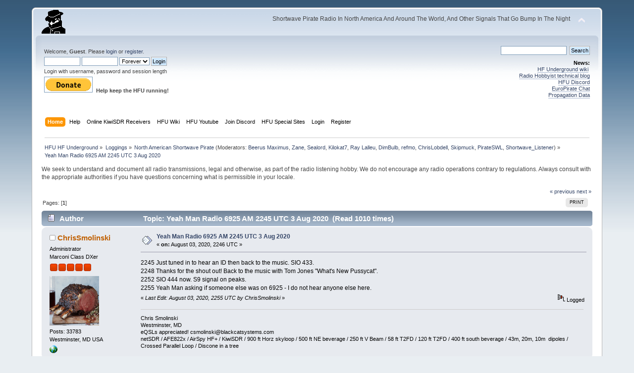

--- FILE ---
content_type: text/html; charset=ISO-8859-1
request_url: https://www.hfunderground.com/board/index.php?topic=70150.0
body_size: 7655
content:
<!DOCTYPE html PUBLIC "-//W3C//DTD XHTML 1.0 Transitional//EN" "http://www.w3.org/TR/xhtml1/DTD/xhtml1-transitional.dtd">
<html xmlns="http://www.w3.org/1999/xhtml">
<head>
	<link rel="stylesheet" type="text/css" href="https://www.hfunderground.com/board/Themes/default/css/index.css?fin20" />
	<link rel="stylesheet" type="text/css" href="https://www.hfunderground.com/board/Themes/default/css/responsive.css?fin20" />
	<link rel="stylesheet" type="text/css" href="https://www.hfunderground.com/board/Themes/default/css/webkit.css" />
	<script type="text/javascript" src="https://www.hfunderground.com/board/Themes/default/scripts/script.js?fin20"></script>
	<script type="text/javascript" src="https://www.hfunderground.com/board/Themes/default/scripts/theme.js?fin20"></script>
	<script type="text/javascript"><!-- // --><![CDATA[
		var smf_theme_url = "https://www.hfunderground.com/board/Themes/default";
		var smf_default_theme_url = "https://www.hfunderground.com/board/Themes/default";
		var smf_images_url = "https://www.hfunderground.com/board/Themes/default/images";
		var smf_scripturl = "https://www.hfunderground.com/board/index.php?PHPSESSID=f0trf91tkc16q2kfl88ae75do1&amp;";
		var smf_iso_case_folding = false;
		var smf_charset = "ISO-8859-1";
		var ajax_notification_text = "Loading...";
		var ajax_notification_cancel_text = "Cancel";
	// ]]></script>
	<meta http-equiv="Content-Type" content="text/html; charset=ISO-8859-1" />
	<meta name="description" content="Yeah Man Radio 6925 AM 2245 UTC 3 Aug 2020" />
	<title>Yeah Man Radio 6925 AM 2245 UTC 3 Aug 2020</title>
	<meta name="viewport" content="width=device-width, initial-scale=1" />
	<link rel="canonical" href="https://www.hfunderground.com/board/index.php?topic=70150.0" />
	<link rel="help" href="https://www.hfunderground.com/board/index.php?PHPSESSID=f0trf91tkc16q2kfl88ae75do1&amp;action=help" />
	<link rel="search" href="https://www.hfunderground.com/board/index.php?PHPSESSID=f0trf91tkc16q2kfl88ae75do1&amp;action=search" />
	<link rel="contents" href="https://www.hfunderground.com/board/index.php?PHPSESSID=f0trf91tkc16q2kfl88ae75do1&amp;" />
	<link rel="alternate" type="application/rss+xml" title="HFU HF Underground - RSS" href="https://www.hfunderground.com/board/index.php?PHPSESSID=f0trf91tkc16q2kfl88ae75do1&amp;type=rss;action=.xml" />
	<link rel="prev" href="https://www.hfunderground.com/board/index.php/topic,70150.0/prev_next,prev.html?PHPSESSID=f0trf91tkc16q2kfl88ae75do1" />
	<link rel="next" href="https://www.hfunderground.com/board/index.php/topic,70150.0/prev_next,next.html?PHPSESSID=f0trf91tkc16q2kfl88ae75do1" />
	<link rel="index" href="https://www.hfunderground.com/board/index.php/board,3.0.html?PHPSESSID=f0trf91tkc16q2kfl88ae75do1" />

</head>
<body>
<div id="wrapper" style="width: 90%">
	<div id="header"><div class="frame">
		<div id="top_section">
			<h1 class="forumtitle">
				<a href="https://www.hfunderground.com/board/index.php?PHPSESSID=f0trf91tkc16q2kfl88ae75do1&amp;"><img src="https://www.hfunderground.com/spy.png" alt="HFU HF Underground" /></a>
			</h1>
			<img id="upshrink" src="https://www.hfunderground.com/board/Themes/default/images/upshrink.png" alt="*" title="Shrink or expand the header." style="display: none;" />
			<div id="siteslogan" class="floatright">Shortwave Pirate Radio In North America And Around The World, And Other Signals That Go Bump In The Night</div>
		</div>
		<div id="upper_section" class="middletext">
			<div class="user">
				<script type="text/javascript" src="https://www.hfunderground.com/board/Themes/default/scripts/sha1.js"></script>
				<form id="guest_form" action="https://www.hfunderground.com/board/index.php?PHPSESSID=f0trf91tkc16q2kfl88ae75do1&amp;action=login2" method="post" accept-charset="ISO-8859-1"  onsubmit="hashLoginPassword(this, '787136f2e26e08a867cda2012cbfc83e');">
					<div class="info">Welcome, <strong>Guest</strong>. Please <a href="https://www.hfunderground.com/board/index.php?PHPSESSID=f0trf91tkc16q2kfl88ae75do1&amp;action=login">login</a> or <a href="https://www.hfunderground.com/board/index.php?PHPSESSID=f0trf91tkc16q2kfl88ae75do1&amp;action=register">register</a>.</div>
					<input type="text" name="user" size="10" class="input_text" />
					<input type="password" name="passwrd" size="10" class="input_password" />
					<select name="cookielength">
						<option value="60">1 Hour</option>
						<option value="1440">1 Day</option>
						<option value="10080">1 Week</option>
						<option value="43200">1 Month</option>
						<option value="-1" selected="selected">Forever</option>
					</select>
					<input type="submit" value="Login" class="button_submit" /><br />
					<div class="info">Login with username, password and session length</div>
					<input type="hidden" name="hash_passwrd" value="" /><input type="hidden" name="ab26dd3" value="787136f2e26e08a867cda2012cbfc83e" />
				</form>

<form action="https://www.paypal.com/donate" method="post" target="_top">
<input type="hidden" name="hosted_button_id" value="WENN4ZM8V3SUE" />
<input type="image" src="https://www.paypalobjects.com/en_US/i/btn/btn_donate_LG.gif" border="0" name="submit" title="PayPal - The safer, easier way to pay online!" alt="Donate with PayPal button" />
<img alt="" border="0" src="https://www.paypal.com/en_US/i/scr/pixel.gif" width="1" height="1" />
<b>Help keep the HFU running!</b>
</form>


			</div>
			<div class="news normaltext">
				<form id="search_form" action="https://www.hfunderground.com/board/index.php?PHPSESSID=f0trf91tkc16q2kfl88ae75do1&amp;action=search2" method="post" accept-charset="ISO-8859-1">
					<input type="text" name="search" value="" class="input_text" />&nbsp;
					<input type="submit" name="submit" value="Search" class="button_submit" />
					<input type="hidden" name="advanced" value="0" />
					<input type="hidden" name="topic" value="70150" /></form>
				<h2>News: </h2>
				<p><a href="https://www.hfunderground.com/wiki/Main_Page" class="bbc_link" target="_blank">HF Underground wiki</a>&nbsp; <br /><a href="https://www.radiohobbyist.org/blog/" class="bbc_link" target="_blank">Radio Hobbyist technical blog</a><br /><a href="https://discord.gg/r6U6sf82wz" class="bbc_link" target="_blank">HFU Discord</a> <br /><a href="http://hfunderground.com/europirate_chat.php" class="bbc_link" target="_blank">EuroPirate Chat</a><br /><a href="https://www.hfunderground.com/propagation/" class="bbc_link" target="_blank">Propagation Data</a><br /></p>
			</div>
		</div>
		<br class="clear" />
		<script type="text/javascript"><!-- // --><![CDATA[
			var oMainHeaderToggle = new smc_Toggle({
				bToggleEnabled: true,
				bCurrentlyCollapsed: false,
				aSwappableContainers: [
					'upper_section'
				],
				aSwapImages: [
					{
						sId: 'upshrink',
						srcExpanded: smf_images_url + '/upshrink.png',
						altExpanded: 'Shrink or expand the header.',
						srcCollapsed: smf_images_url + '/upshrink2.png',
						altCollapsed: 'Shrink or expand the header.'
					}
				],
				oThemeOptions: {
					bUseThemeSettings: false,
					sOptionName: 'collapse_header',
					sSessionVar: 'ab26dd3',
					sSessionId: '787136f2e26e08a867cda2012cbfc83e'
				},
				oCookieOptions: {
					bUseCookie: true,
					sCookieName: 'upshrink'
				}
			});
		// ]]></script>
		<div id="main_menu">
			<ul class="dropmenu" id="menu_nav">
				<li id="button_home">
					<a class="active firstlevel" href="https://www.hfunderground.com/board/index.php?PHPSESSID=f0trf91tkc16q2kfl88ae75do1&amp;">
						<span class="responsive_menu home"></span>
						<span class="last firstlevel">Home</span>
					</a>
				</li>
				<li id="button_help">
					<a class="firstlevel" href="https://www.hfunderground.com/board/index.php?PHPSESSID=f0trf91tkc16q2kfl88ae75do1&amp;action=help">
						<span class="responsive_menu help"></span>
						<span class="firstlevel">Help</span>
					</a>
				</li>
				<li id="button_menu_actionSDR">
					<a class="firstlevel" href="https://www.hfunderground.com/board/index.php?PHPSESSID=f0trf91tkc16q2kfl88ae75do1&amp;">
						<span class="responsive_menu menu_actionSDR"></span>
						<span class="firstlevel">Online KiwiSDR Receivers</span>
					</a>
					<ul>
						<li>
							<a href="http://sdr.hfunderground.com:8073/?f=6925usb" target="_blank"">
								<span>KiwiSDR Online Radio - 120 ft T2FD</span>
							</a>
						</li>
						<li>
							<a href="http://sdr.hfunderground.com:8074/?f=6925usb" target="_blank"">
								<span>KiwiSDR Online Radio - 250 ft V-Beam</span>
							</a>
						</li>
						<li>
							<a href="http://sdr.hfunderground.com:8075/?f=6925usb" target="_blank"">
								<span>KiwiSDR Online Radio - 400 ft South Beverage</span>
							</a>
						</li>
						<li>
							<a href="http://sdr.hfunderground.com:8076/?f=1710amn" target="_blank"">
								<span>KiwiSDR Online Radio - 500 ft Northeast Beverage</span>
							</a>
						</li>
						<li>
							<a href="http://sdr.hfunderground.com:8077/?f=6925usb" target="_blank"">
								<span>KiwiSDR Online Radio - 900 ft Sky Loop</span>
							</a>
						</li>
					</ul>
				</li>
				<li id="button_wiki0">
					<a class="firstlevel" href="https://www.hfunderground.com/wiki/Main_Page" target="_blank"">
						<span class="responsive_menu wiki0"></span>
						<span class="firstlevel">HFU Wiki</span>
					</a>
				</li>
				<li id="button_youtubehfu">
					<a class="firstlevel" href="https://www.youtube.com/@hfunderground2782" target="_blank"">
						<span class="responsive_menu youtubehfu"></span>
						<span class="firstlevel">HFU Youtube</span>
					</a>
				</li>
				<li id="button_chat">
					<a class="firstlevel" href="https://discord.gg/r6U6sf82wz" target="_blank"">
						<span class="responsive_menu chat"></span>
						<span class="firstlevel">Join Discord</span>
					</a>
				</li>
				<li id="button_menu_action">
					<a class="firstlevel" href="https://www.hfunderground.com/board/index.php?PHPSESSID=f0trf91tkc16q2kfl88ae75do1&amp;">
						<span class="responsive_menu menu_action"></span>
						<span class="firstlevel">HFU Special Sites</span>
					</a>
					<ul>
						<li>
							<a href="https://www.hfunderground.com/wiki/Main_Page" target="_blank"">
								<span>HFU Wiki</span>
							</a>
						</li>
						<li>
							<a href="https://www.youtube.com/@hfunderground2782" target="_blank"">
								<span>HFU YouTube</span>
							</a>
						</li>
						<li>
							<a href="https://radiohobbyist.org/waterfalls/" target="_blank"">
								<span>Daily 43 mb waterfalls</span>
							</a>
						</li>
						<li>
							<a href="https://www.hfunderground.com/sstv_pics_11_meters/" target="_blank"">
								<span>Online SSTV Decoder</span>
							</a>
						</li>
						<li>
							<a href="https://www.hfunderground.com/propagation/index.html" target="_blank"">
								<span>Propagation Data</span>
							</a>
						</li>
						<li>
							<a href="https://www.hfunderground.com/on_the_air/update.php" target="_blank"">
								<span>Real Time SWBC Schedule</span>
							</a>
						</li>
						<li>
							<a href="https://www.radiohobbyist.org/blog/" target="_blank"">
								<span>RadioHobbyist.org Blog</span>
							</a>
						</li>
						<li>
							<a href="https://twitter.com/HfundergroundC" target="_blank"">
								<span class="last">Twitter</span>
							</a>
						</li>
					</ul>
				</li>
				<li id="button_login">
					<a class="firstlevel" href="https://www.hfunderground.com/board/index.php?PHPSESSID=f0trf91tkc16q2kfl88ae75do1&amp;action=login">
						<span class="responsive_menu login"></span>
						<span class="firstlevel">Login</span>
					</a>
				</li>
				<li id="button_register">
					<a class="firstlevel" href="https://www.hfunderground.com/board/index.php?PHPSESSID=f0trf91tkc16q2kfl88ae75do1&amp;action=register">
						<span class="responsive_menu register"></span>
						<span class="last firstlevel">Register</span>
					</a>
				</li>
			</ul>
		</div>
		<br class="clear" />
	</div></div>
	<div id="content_section"><div class="frame">
		<div id="main_content_section">
	<div class="navigate_section">
		<ul>
			<li>
				<a href="https://www.hfunderground.com/board/index.php?PHPSESSID=f0trf91tkc16q2kfl88ae75do1&amp;"><span>HFU HF Underground</span></a> &#187;
			</li>
			<li>
				<a href="https://www.hfunderground.com/board/index.php?PHPSESSID=f0trf91tkc16q2kfl88ae75do1&amp;#c2"><span>Loggings</span></a> &#187;
			</li>
			<li>
				<a href="https://www.hfunderground.com/board/index.php/board,3.0.html?PHPSESSID=f0trf91tkc16q2kfl88ae75do1"><span>North American Shortwave Pirate</span></a> (Moderators: <a href="https://www.hfunderground.com/board/index.php?PHPSESSID=f0trf91tkc16q2kfl88ae75do1&amp;action=profile;u=9" title="Board Moderator">Beerus Maximus</a>, <a href="https://www.hfunderground.com/board/index.php?PHPSESSID=f0trf91tkc16q2kfl88ae75do1&amp;action=profile;u=11" title="Board Moderator">Zane</a>, <a href="https://www.hfunderground.com/board/index.php?PHPSESSID=f0trf91tkc16q2kfl88ae75do1&amp;action=profile;u=20" title="Board Moderator">Sealord</a>, <a href="https://www.hfunderground.com/board/index.php?PHPSESSID=f0trf91tkc16q2kfl88ae75do1&amp;action=profile;u=906" title="Board Moderator">Kilokat7</a>, <a href="https://www.hfunderground.com/board/index.php?PHPSESSID=f0trf91tkc16q2kfl88ae75do1&amp;action=profile;u=969" title="Board Moderator">Ray Lalleu</a>, <a href="https://www.hfunderground.com/board/index.php?PHPSESSID=f0trf91tkc16q2kfl88ae75do1&amp;action=profile;u=3276" title="Board Moderator">DimBulb</a>, <a href="https://www.hfunderground.com/board/index.php?PHPSESSID=f0trf91tkc16q2kfl88ae75do1&amp;action=profile;u=13255" title="Board Moderator">refmo</a>, <a href="https://www.hfunderground.com/board/index.php?PHPSESSID=f0trf91tkc16q2kfl88ae75do1&amp;action=profile;u=15426" title="Board Moderator">ChrisLobdell</a>, <a href="https://www.hfunderground.com/board/index.php?PHPSESSID=f0trf91tkc16q2kfl88ae75do1&amp;action=profile;u=90911" title="Board Moderator">Skipmuck</a>, <a href="https://www.hfunderground.com/board/index.php?PHPSESSID=f0trf91tkc16q2kfl88ae75do1&amp;action=profile;u=98162" title="Board Moderator">PirateSWL</a>, <a href="https://www.hfunderground.com/board/index.php?PHPSESSID=f0trf91tkc16q2kfl88ae75do1&amp;action=profile;u=101329" title="Board Moderator">Shortwave_Listener</a>) &#187;
			</li>
			<li class="last">
				<a href="https://www.hfunderground.com/board/index.php/topic,70150.0.html?PHPSESSID=f0trf91tkc16q2kfl88ae75do1"><span>Yeah Man Radio 6925 AM 2245 UTC 3 Aug 2020</span></a>
			</li>
		</ul>
	</div>
We seek to understand and document all radio transmissions, legal and otherwise, as part of the radio listening hobby. We do not encourage any radio operations contrary to regulations. 
Always consult with the appropriate authorities if you have questions concerning what is permissible in your locale. 
<p>


			<a id="top"></a>
			<a id="msg237303"></a>
			<div class="pagesection">
				<div class="nextlinks"><a href="https://www.hfunderground.com/board/index.php/topic,70150.0/prev_next,prev.html?PHPSESSID=f0trf91tkc16q2kfl88ae75do1#new">&laquo; previous</a> <a href="https://www.hfunderground.com/board/index.php/topic,70150.0/prev_next,next.html?PHPSESSID=f0trf91tkc16q2kfl88ae75do1#new">next &raquo;</a></div>
		<div class="buttonlist floatright">
			<ul>
				<li><a class="button_strip_print" href="https://www.hfunderground.com/board/index.php?PHPSESSID=f0trf91tkc16q2kfl88ae75do1&amp;action=printpage;topic=70150.0" rel="new_win nofollow"><span class="last">Print</span></a></li>
			</ul>
		</div>
				<div class="pagelinks floatleft">Pages: [<strong>1</strong>] </div>
			</div>
			<div id="forumposts">
				<div class="cat_bar">
					<h3 class="catbg">
						<img src="https://www.hfunderground.com/board/Themes/default/images/topic/normal_post.gif" align="bottom" alt="" />
						<span id="author">Author</span>
						Topic: Yeah Man Radio 6925 AM 2245 UTC 3 Aug 2020 &nbsp;(Read 1010 times)
					</h3>
				</div>
				<form action="https://www.hfunderground.com/board/index.php?PHPSESSID=f0trf91tkc16q2kfl88ae75do1&amp;action=quickmod2;topic=70150.0" method="post" accept-charset="ISO-8859-1" name="quickModForm" id="quickModForm" style="margin: 0;" onsubmit="return oQuickModify.bInEditMode ? oQuickModify.modifySave('787136f2e26e08a867cda2012cbfc83e', 'ab26dd3') : false">
				<div class="windowbg">
					<span class="topslice"><span></span></span>
					<div class="post_wrapper">
						<div class="poster">
							<h4>
								<img src="https://www.hfunderground.com/board/Themes/default/images/useroff.gif" alt="Offline" />
								<a href="https://www.hfunderground.com/board/index.php?PHPSESSID=f0trf91tkc16q2kfl88ae75do1&amp;action=profile;u=3" title="View the profile of ChrisSmolinski">ChrisSmolinski</a>
							</h4>
							<ul class="reset smalltext" id="msg_237303_extra_info">
								<li class="membergroup">Administrator</li>
								<li class="postgroup">Marconi Class DXer</li>
								<li class="stars"><img src="https://www.hfunderground.com/board/Themes/default/images/staradmin.gif" alt="*" /><img src="https://www.hfunderground.com/board/Themes/default/images/staradmin.gif" alt="*" /><img src="https://www.hfunderground.com/board/Themes/default/images/staradmin.gif" alt="*" /><img src="https://www.hfunderground.com/board/Themes/default/images/staradmin.gif" alt="*" /><img src="https://www.hfunderground.com/board/Themes/default/images/staradmin.gif" alt="*" /></li>
								<li class="avatar">
									<a href="https://www.hfunderground.com/board/index.php?PHPSESSID=f0trf91tkc16q2kfl88ae75do1&amp;action=profile;u=3">
										<img class="avatar" src="https://www.hfunderground.com/board/index.php?PHPSESSID=f0trf91tkc16q2kfl88ae75do1&amp;action=dlattach;attach=15860;type=avatar" alt="" />
									</a>
								</li>
								<li class="postcount">Posts: 33783</li>
								Westminster,  MD USA<br />
								<li class="profile">
									<ul>
										<li><a href="http://www.blackcatsystems.com" title="Black Cat Systems" target="_blank" class="new_win"><img src="https://www.hfunderground.com/board/Themes/default/images/www_sm.gif" alt="Black Cat Systems" /></a></li>
									</ul>
								</li>
							</ul>
						</div>
						<div class="postarea">
							<div class="flow_hidden">
								<div class="keyinfo">
									<div class="messageicon">
										<img src="https://www.hfunderground.com/board/Themes/default/images/post/xx.gif" alt="" />
									</div>
									<h5 id="subject_237303">
										<a href="https://www.hfunderground.com/board/index.php/topic,70150.msg237303.html?PHPSESSID=f0trf91tkc16q2kfl88ae75do1#msg237303" rel="nofollow">Yeah Man Radio 6925 AM 2245 UTC 3 Aug 2020</a>
									</h5>
									<div class="smalltext">&#171; <strong> on:</strong> August 03, 2020, 2246 UTC &#187;</div>
									<div id="msg_237303_quick_mod"></div>
								</div>
							</div>
							<div class="post">
								<div class="inner" id="msg_237303">2245 Just tuned in to hear an ID then back to the music. SIO 433.<br />2248 Thanks for the shout out! Back to the music with Tom Jones &quot;What&#039;s New Pussycat&quot;. <br />2252 SIO 444 now. S9 signal on peaks.<br />2255 Yeah Man asking if someone else was on 6925 - I do not hear anyone else here.</div>
							</div>
						</div>
						<div class="moderatorbar">
							<div class="smalltext modified" id="modified_237303">
								&#171; <em>Last Edit: August 03, 2020, 2255 UTC by ChrisSmolinski</em> &#187;
							</div>
							<div class="smalltext reportlinks">
								<img src="https://www.hfunderground.com/board/Themes/default/images/ip.gif" alt="" />
								Logged
							</div>
							<div class="signature" id="msg_237303_signature">Chris Smolinski<br />Westminster, MD<br />eQSLs appreciated! csmolinski@blackcatsystems.com<br />netSDR / AFE822x / AirSpy HF+ / KiwiSDR / 900 ft Horz skyloop / 500 ft NE beverage / 250 ft V Beam / 58 ft T2FD / 120 ft T2FD / 400 ft south beverage / 43m, 20m, 10m&nbsp; dipoles / Crossed Parallel Loop / Discone in a tree</div>
						</div>
					</div>
					<span class="botslice"><span></span></span>
				</div>
				<hr class="post_separator" />
				<a id="msg237306"></a>
				<div class="windowbg2">
					<span class="topslice"><span></span></span>
					<div class="post_wrapper">
						<div class="poster">
							<h4>
								<img src="https://www.hfunderground.com/board/Themes/default/images/useroff.gif" alt="Offline" />
								<a href="https://www.hfunderground.com/board/index.php?PHPSESSID=f0trf91tkc16q2kfl88ae75do1&amp;action=profile;u=98431" title="View the profile of kris">kris</a>
							</h4>
							<ul class="reset smalltext" id="msg_237306_extra_info">
								<li class="postgroup">Marconi Class DXer</li>
								<li class="stars"><img src="https://www.hfunderground.com/board/Themes/default/images/star.gif" alt="*" /><img src="https://www.hfunderground.com/board/Themes/default/images/star.gif" alt="*" /><img src="https://www.hfunderground.com/board/Themes/default/images/star.gif" alt="*" /><img src="https://www.hfunderground.com/board/Themes/default/images/star.gif" alt="*" /><img src="https://www.hfunderground.com/board/Themes/default/images/star.gif" alt="*" /><img src="https://www.hfunderground.com/board/Themes/default/images/star.gif" alt="*" /><img src="https://www.hfunderground.com/board/Themes/default/images/star.gif" alt="*" /><img src="https://www.hfunderground.com/board/Themes/default/images/star.gif" alt="*" /></li>
								<li class="avatar">
									<a href="https://www.hfunderground.com/board/index.php?PHPSESSID=f0trf91tkc16q2kfl88ae75do1&amp;action=profile;u=98431">
										<img class="avatar" src="https://www.hfunderground.com/board/index.php?PHPSESSID=f0trf91tkc16q2kfl88ae75do1&amp;action=dlattach;attach=14376;type=avatar" alt="" />
									</a>
								</li>
								<li class="postcount">Posts: 12069</li>
								N.Poland<br />
								<li class="profile">
									<ul>
										<li><a href="https://www.hfunderground.com/board/index.php?PHPSESSID=f0trf91tkc16q2kfl88ae75do1&amp;action=emailuser;sa=email;msg=237306" rel="nofollow"><img src="https://www.hfunderground.com/board/Themes/default/images/email_sm.gif" alt="Email" title="Email" /></a></li>
									</ul>
								</li>
							</ul>
						</div>
						<div class="postarea">
							<div class="flow_hidden">
								<div class="keyinfo">
									<div class="messageicon">
										<img src="https://www.hfunderground.com/board/Themes/default/images/post/xx.gif" alt="" />
									</div>
									<h5 id="subject_237306">
										<a href="https://www.hfunderground.com/board/index.php/topic,70150.msg237306.html?PHPSESSID=f0trf91tkc16q2kfl88ae75do1#msg237306" rel="nofollow">Re: Yeah Man Radio 6925 AM 2245 UTC 3 Aug 2020</a>
									</h5>
									<div class="smalltext">&#171; <strong>Reply #1 on:</strong> August 03, 2020, 2256 UTC &#187;</div>
									<div id="msg_237306_quick_mod"></div>
								</div>
							</div>
							<div class="post">
								<div class="inner" id="msg_237306">&nbsp; &nbsp;Hi Chris - amazing, at the same time 2245 UTC I opened your KIWI on this station.<br />The T2FD is great, so I&#039;m going to hang my 450 ohm cable upright.<br />Today is a lethargic day in Europe.<br />&nbsp; Pozdrawiam!!!<br />2258 DJ shout out to me,&nbsp; hank you!&nbsp; You&#039;ve lost that lovin&#039; feelin&#039;<br />2309 TRX off - - cool music and studiowork!</div>
							</div>
						</div>
						<div class="moderatorbar">
							<div class="smalltext modified" id="modified_237306">
								&#171; <em>Last Edit: August 03, 2020, 2312 UTC by kris</em> &#187;
							</div>
							<div class="smalltext reportlinks">
								<img src="https://www.hfunderground.com/board/Themes/default/images/ip.gif" alt="" />
								Logged
							</div>
							<div class="signature" id="msg_237306_signature">RX888 ( SDR-FE-PLAY, HRD-747, Sony XDR-F1HD),<br />Ant. Sky Loop 180m 15m AGL, Sky Loop 120m 35m AGL<br />&nbsp; &nbsp; &nbsp;&nbsp; + QRM X-phase eliminator<br />QTH:&nbsp; N Poland&nbsp; Ru/Sp/Gr/Sb=Russian,Spanish,Greek,Serbien<br />eQSL appreciated to: 13krzycho@gmail.com</div>
						</div>
					</div>
					<span class="botslice"><span></span></span>
				</div>
				<hr class="post_separator" />
				<a id="msg237307"></a>
				<div class="windowbg">
					<span class="topslice"><span></span></span>
					<div class="post_wrapper">
						<div class="poster">
							<h4>
								<img src="https://www.hfunderground.com/board/Themes/default/images/useroff.gif" alt="Offline" />
								<a href="https://www.hfunderground.com/board/index.php?PHPSESSID=f0trf91tkc16q2kfl88ae75do1&amp;action=profile;u=90911" title="View the profile of Skipmuck">Skipmuck</a>
							</h4>
							<ul class="reset smalltext" id="msg_237307_extra_info">
								<li class="membergroup">Global Moderator</li>
								<li class="postgroup">Marconi Class DXer</li>
								<li class="stars"><img src="https://www.hfunderground.com/board/Themes/default/images/starmod.gif" alt="*" /><img src="https://www.hfunderground.com/board/Themes/default/images/starmod.gif" alt="*" /><img src="https://www.hfunderground.com/board/Themes/default/images/starmod.gif" alt="*" /><img src="https://www.hfunderground.com/board/Themes/default/images/starmod.gif" alt="*" /><img src="https://www.hfunderground.com/board/Themes/default/images/starmod.gif" alt="*" /></li>
								<li class="avatar">
									<a href="https://www.hfunderground.com/board/index.php?PHPSESSID=f0trf91tkc16q2kfl88ae75do1&amp;action=profile;u=90911">
										<img class="avatar" src="https://www.hfunderground.com/board/index.php?PHPSESSID=f0trf91tkc16q2kfl88ae75do1&amp;action=dlattach;attach=16696;type=avatar" alt="" />
									</a>
								</li>
								<li class="postcount">Posts: 12570</li>
								<li class="profile">
									<ul>
										<li><a href="https://www.hfunderground.com/board/index.php?PHPSESSID=f0trf91tkc16q2kfl88ae75do1&amp;action=emailuser;sa=email;msg=237307" rel="nofollow"><img src="https://www.hfunderground.com/board/Themes/default/images/email_sm.gif" alt="Email" title="Email" /></a></li>
									</ul>
								</li>
							</ul>
						</div>
						<div class="postarea">
							<div class="flow_hidden">
								<div class="keyinfo">
									<div class="messageicon">
										<img src="https://www.hfunderground.com/board/Themes/default/images/post/xx.gif" alt="" />
									</div>
									<h5 id="subject_237307">
										<a href="https://www.hfunderground.com/board/index.php/topic,70150.msg237307.html?PHPSESSID=f0trf91tkc16q2kfl88ae75do1#msg237307" rel="nofollow">Re: Yeah Man Radio 6925 AM 2245 UTC 3 Aug 2020</a>
									</h5>
									<div class="smalltext">&#171; <strong>Reply #2 on:</strong> August 03, 2020, 2257 UTC &#187;</div>
									<div id="msg_237307_quick_mod"></div>
								</div>
							</div>
							<div class="post">
								<div class="inner" id="msg_237307">I&#039;m hearing 2 stations here....tough trying to separate but I believe one is Yeah Man and the other is Foxy AM?<br />2302 UTC &quot;You&#039;ve Lost That Loving Feeling&quot;-Righteous Brothers mixing with the other station<br />2303 UTC Yeah Man chatting </div>
							</div>
						</div>
						<div class="moderatorbar">
							<div class="smalltext modified" id="modified_237307">
								&#171; <em>Last Edit: August 03, 2020, 2303 UTC by Skipmuck</em> &#187;
							</div>
							<div class="smalltext reportlinks">
								<img src="https://www.hfunderground.com/board/Themes/default/images/ip.gif" alt="" />
								Logged
							</div>
							<div class="signature" id="msg_237307_signature">QSL&#039;s to poorbrookking &gt;at&lt; aol.com are greatly appreciated! All reception and postings using My radio, my antenna, and generally in real time(excluding posting of SSTV pics and recordings).<br />QTH:Springfield, MA<br />JRC NRD-515 with 43 meter half wave dipole into MFJ 949E Versa Tuner: also Grove SP-200 &amp; SONY 2010&#039;s</div>
						</div>
					</div>
					<span class="botslice"><span></span></span>
				</div>
				<hr class="post_separator" />
				<a id="msg237309"></a>
				<div class="windowbg2">
					<span class="topslice"><span></span></span>
					<div class="post_wrapper">
						<div class="poster">
							<h4>
								<img src="https://www.hfunderground.com/board/Themes/default/images/useroff.gif" alt="Offline" />
								<a href="https://www.hfunderground.com/board/index.php?PHPSESSID=f0trf91tkc16q2kfl88ae75do1&amp;action=profile;u=99750" title="View the profile of Quantum Radio">Quantum Radio</a>
							</h4>
							<ul class="reset smalltext" id="msg_237309_extra_info">
								<li class="postgroup">Jr. Member</li>
								<li class="stars"><img src="https://www.hfunderground.com/board/Themes/default/images/star.gif" alt="*" /><img src="https://www.hfunderground.com/board/Themes/default/images/star.gif" alt="*" /></li>
								<li class="avatar">
									<a href="https://www.hfunderground.com/board/index.php?PHPSESSID=f0trf91tkc16q2kfl88ae75do1&amp;action=profile;u=99750">
										<img class="avatar" src="https://www.hfunderground.com/board/index.php?PHPSESSID=f0trf91tkc16q2kfl88ae75do1&amp;action=dlattach;attach=15918;type=avatar" alt="" />
									</a>
								</li>
								<li class="postcount">Posts: 59</li>
								Central S.C.<br />
								<li class="blurb">Spooky Reception at a Distance</li>
								<li class="profile">
									<ul>
									</ul>
								</li>
							</ul>
						</div>
						<div class="postarea">
							<div class="flow_hidden">
								<div class="keyinfo">
									<div class="messageicon">
										<img src="https://www.hfunderground.com/board/Themes/default/images/post/xx.gif" alt="" />
									</div>
									<h5 id="subject_237309">
										<a href="https://www.hfunderground.com/board/index.php/topic,70150.msg237309.html?PHPSESSID=f0trf91tkc16q2kfl88ae75do1#msg237309" rel="nofollow">Re: Yeah Man Radio 6925 AM 2245 UTC 3 Aug 2020</a>
									</h5>
									<div class="smalltext">&#171; <strong>Reply #3 on:</strong> August 03, 2020, 2257 UTC &#187;</div>
									<div id="msg_237309_quick_mod"></div>
								</div>
							</div>
							<div class="post">
								<div class="inner" id="msg_237309">Just above the noise here in S.C.<br /><br />22:52 Beach Boys California Girl<br />22:54 Yeah Man Station Id <br />dropped to low to make out next song.</div>
							</div>
						</div>
						<div class="moderatorbar">
							<div class="smalltext modified" id="modified_237309">
							</div>
							<div class="smalltext reportlinks">
								<img src="https://www.hfunderground.com/board/Themes/default/images/ip.gif" alt="" />
								Logged
							</div>
							<div class="signature" id="msg_237309_signature">Central SC - Tecsun PL-380, PL-880, S-8800; Hallicrafters S-38b; Yaesu FT-101E, FTdx-10; FTdx-1200 Collins KWM-2a; SDRPlay RSP2; Kenwood R-5000, TS-2000<br />Antenna 135ft End Fed, G5RV, Titan DX Verticle, Mini Whip Active Antenna;<br /><br />Please EQSL Quantum.Receive@protonmail.com</div>
						</div>
					</div>
					<span class="botslice"><span></span></span>
				</div>
				<hr class="post_separator" />
				</form>
			</div>
			<a id="lastPost"></a>
			<div class="pagesection">
				
		<div class="buttonlist floatright">
			<ul>
				<li><a class="button_strip_print" href="https://www.hfunderground.com/board/index.php?PHPSESSID=f0trf91tkc16q2kfl88ae75do1&amp;action=printpage;topic=70150.0" rel="new_win nofollow"><span class="last">Print</span></a></li>
			</ul>
		</div>
				<div class="pagelinks floatleft">Pages: [<strong>1</strong>] </div>
				<div class="nextlinks_bottom"><a href="https://www.hfunderground.com/board/index.php/topic,70150.0/prev_next,prev.html?PHPSESSID=f0trf91tkc16q2kfl88ae75do1#new">&laquo; previous</a> <a href="https://www.hfunderground.com/board/index.php/topic,70150.0/prev_next,next.html?PHPSESSID=f0trf91tkc16q2kfl88ae75do1#new">next &raquo;</a></div>
			</div>
	<div class="navigate_section">
		<ul>
			<li>
				<a href="https://www.hfunderground.com/board/index.php?PHPSESSID=f0trf91tkc16q2kfl88ae75do1&amp;"><span>HFU HF Underground</span></a> &#187;
			</li>
			<li>
				<a href="https://www.hfunderground.com/board/index.php?PHPSESSID=f0trf91tkc16q2kfl88ae75do1&amp;#c2"><span>Loggings</span></a> &#187;
			</li>
			<li>
				<a href="https://www.hfunderground.com/board/index.php/board,3.0.html?PHPSESSID=f0trf91tkc16q2kfl88ae75do1"><span>North American Shortwave Pirate</span></a> (Moderators: <a href="https://www.hfunderground.com/board/index.php?PHPSESSID=f0trf91tkc16q2kfl88ae75do1&amp;action=profile;u=9" title="Board Moderator">Beerus Maximus</a>, <a href="https://www.hfunderground.com/board/index.php?PHPSESSID=f0trf91tkc16q2kfl88ae75do1&amp;action=profile;u=11" title="Board Moderator">Zane</a>, <a href="https://www.hfunderground.com/board/index.php?PHPSESSID=f0trf91tkc16q2kfl88ae75do1&amp;action=profile;u=20" title="Board Moderator">Sealord</a>, <a href="https://www.hfunderground.com/board/index.php?PHPSESSID=f0trf91tkc16q2kfl88ae75do1&amp;action=profile;u=906" title="Board Moderator">Kilokat7</a>, <a href="https://www.hfunderground.com/board/index.php?PHPSESSID=f0trf91tkc16q2kfl88ae75do1&amp;action=profile;u=969" title="Board Moderator">Ray Lalleu</a>, <a href="https://www.hfunderground.com/board/index.php?PHPSESSID=f0trf91tkc16q2kfl88ae75do1&amp;action=profile;u=3276" title="Board Moderator">DimBulb</a>, <a href="https://www.hfunderground.com/board/index.php?PHPSESSID=f0trf91tkc16q2kfl88ae75do1&amp;action=profile;u=13255" title="Board Moderator">refmo</a>, <a href="https://www.hfunderground.com/board/index.php?PHPSESSID=f0trf91tkc16q2kfl88ae75do1&amp;action=profile;u=15426" title="Board Moderator">ChrisLobdell</a>, <a href="https://www.hfunderground.com/board/index.php?PHPSESSID=f0trf91tkc16q2kfl88ae75do1&amp;action=profile;u=90911" title="Board Moderator">Skipmuck</a>, <a href="https://www.hfunderground.com/board/index.php?PHPSESSID=f0trf91tkc16q2kfl88ae75do1&amp;action=profile;u=98162" title="Board Moderator">PirateSWL</a>, <a href="https://www.hfunderground.com/board/index.php?PHPSESSID=f0trf91tkc16q2kfl88ae75do1&amp;action=profile;u=101329" title="Board Moderator">Shortwave_Listener</a>) &#187;
			</li>
			<li class="last">
				<a href="https://www.hfunderground.com/board/index.php/topic,70150.0.html?PHPSESSID=f0trf91tkc16q2kfl88ae75do1"><span>Yeah Man Radio 6925 AM 2245 UTC 3 Aug 2020</span></a>
			</li>
		</ul>
	</div>
			<div id="moderationbuttons"></div>
			<div class="plainbox" id="display_jump_to">&nbsp;</div>
		<br class="clear" />
				<script type="text/javascript" src="https://www.hfunderground.com/board/Themes/default/scripts/topic.js"></script>
				<script type="text/javascript"><!-- // --><![CDATA[
					if ('XMLHttpRequest' in window)
					{
						var oQuickModify = new QuickModify({
							sScriptUrl: smf_scripturl,
							bShowModify: true,
							iTopicId: 70150,
							sTemplateBodyEdit: '\n\t\t\t\t\t\t\t\t<div id="quick_edit_body_container" style="width: 90%">\n\t\t\t\t\t\t\t\t\t<div id="error_box" style="padding: 4px;" class="error"><' + '/div>\n\t\t\t\t\t\t\t\t\t<textarea class="editor" name="message" rows="12" style="width: 100%; margin-bottom: 10px;" tabindex="1">%body%<' + '/textarea><br />\n\t\t\t\t\t\t\t\t\t<input type="hidden" name="ab26dd3" value="787136f2e26e08a867cda2012cbfc83e" />\n\t\t\t\t\t\t\t\t\t<input type="hidden" name="topic" value="70150" />\n\t\t\t\t\t\t\t\t\t<input type="hidden" name="msg" value="%msg_id%" />\n\t\t\t\t\t\t\t\t\t<div class="righttext">\n\t\t\t\t\t\t\t\t\t\t<input type="submit" name="post" value="Save" tabindex="2" onclick="return oQuickModify.modifySave(\'787136f2e26e08a867cda2012cbfc83e\', \'ab26dd3\');" accesskey="s" class="button_submit" />&nbsp;&nbsp;<input type="submit" name="cancel" value="Cancel" tabindex="3" onclick="return oQuickModify.modifyCancel();" class="button_submit" />\n\t\t\t\t\t\t\t\t\t<' + '/div>\n\t\t\t\t\t\t\t\t<' + '/div>',
							sTemplateSubjectEdit: '<input type="text" style="width: 90%;" name="subject" value="%subject%" size="80" maxlength="80" tabindex="4" class="input_text" />',
							sTemplateBodyNormal: '%body%',
							sTemplateSubjectNormal: '<a hr'+'ef="https://www.hfunderground.com/board/index.php?PHPSESSID=f0trf91tkc16q2kfl88ae75do1&amp;'+'?topic=70150.msg%msg_id%#msg%msg_id%" rel="nofollow">%subject%<' + '/a>',
							sTemplateTopSubject: 'Topic: %subject% &nbsp;(Read 1010 times)',
							sErrorBorderStyle: '1px solid red'
						});

						aJumpTo[aJumpTo.length] = new JumpTo({
							sContainerId: "display_jump_to",
							sJumpToTemplate: "<label class=\"smalltext\" for=\"%select_id%\">Jump to:<" + "/label> %dropdown_list%",
							iCurBoardId: 3,
							iCurBoardChildLevel: 0,
							sCurBoardName: "North American Shortwave Pirate",
							sBoardChildLevelIndicator: "==",
							sBoardPrefix: "=> ",
							sCatSeparator: "-----------------------------",
							sCatPrefix: "",
							sGoButtonLabel: "go"
						});

						aIconLists[aIconLists.length] = new IconList({
							sBackReference: "aIconLists[" + aIconLists.length + "]",
							sIconIdPrefix: "msg_icon_",
							sScriptUrl: smf_scripturl,
							bShowModify: true,
							iBoardId: 3,
							iTopicId: 70150,
							sSessionId: "787136f2e26e08a867cda2012cbfc83e",
							sSessionVar: "ab26dd3",
							sLabelIconList: "Message Icon",
							sBoxBackground: "transparent",
							sBoxBackgroundHover: "#ffffff",
							iBoxBorderWidthHover: 1,
							sBoxBorderColorHover: "#adadad" ,
							sContainerBackground: "#ffffff",
							sContainerBorder: "1px solid #adadad",
							sItemBorder: "1px solid #ffffff",
							sItemBorderHover: "1px dotted gray",
							sItemBackground: "transparent",
							sItemBackgroundHover: "#e0e0f0"
						});
					}
				// ]]></script> <div style="text-align:center;line-height:150%"> <a href="https://www.hfunderground.com/zazl/hfunderground_house_flag-256791226260807741.html" rel="nofollow" > <img src="https://www.hfunderground.com/zazl/hfunderground_house_flag-rb402c3bdf04b4af499373b28f3dbf69f_tt2h4_325.jpg?bg=0xffffff" alt="HFUnderground T-Shirt" style="border:0;" /> </a> <br /> <a href="https://www.hfunderground.com/zazl/hfunderground_house_flag-256791226260807741.html" rel="nofollow" >HFUnderground House Flag</a> <br />by <a href="https://www.hfunderground.com/zazl/mitchelltimedesigns.html" rel="nofollow">MitchellTimeDesigns</a> </div>
		</div>
	</div></div>
	<div id="footer_section"><div class="frame">
		<ul class="reset">
		<li class> <a href="https://www.hfunderground.com/board/index.php?PHPSESSID=f0trf91tkc16q2kfl88ae75do1&amp;/topic,42784.0.html">Privacy Policy</a> </li>
			<li class="copyright">
			<span class="smalltext" style="display: inline; visibility: visible; font-family: Verdana, Arial, sans-serif;"><a href="https://www.hfunderground.com/board/index.php?PHPSESSID=f0trf91tkc16q2kfl88ae75do1&amp;action=credits" title="Simple Machines Forum" target="_blank" class="new_win">SMF 2.0.14</a> |
 <a href="http://www.simplemachines.org/about/smf/license.php" title="License" target="_blank" class="new_win">SMF &copy; 2017</a>, <a href="http://www.simplemachines.org" title="Simple Machines" target="_blank" class="new_win">Simple Machines</a>
			</span></li>
			<li><a id="button_xhtml" href="http://validator.w3.org/check?uri=referer" target="_blank" class="new_win" title="Valid XHTML 1.0!"><span>XHTML</span></a></li>
			<li><a id="button_rss" href="https://www.hfunderground.com/board/index.php?PHPSESSID=f0trf91tkc16q2kfl88ae75do1&amp;action=.xml;type=rss" class="new_win"><span>RSS</span></a></li>
			<li class="last"><a id="button_wap2" href="https://www.hfunderground.com/board/index.php?PHPSESSID=f0trf91tkc16q2kfl88ae75do1&amp;wap2" class="new_win"><span>WAP2</span></a></li>
		</ul>
	</div></div>
</div>
</body></html>